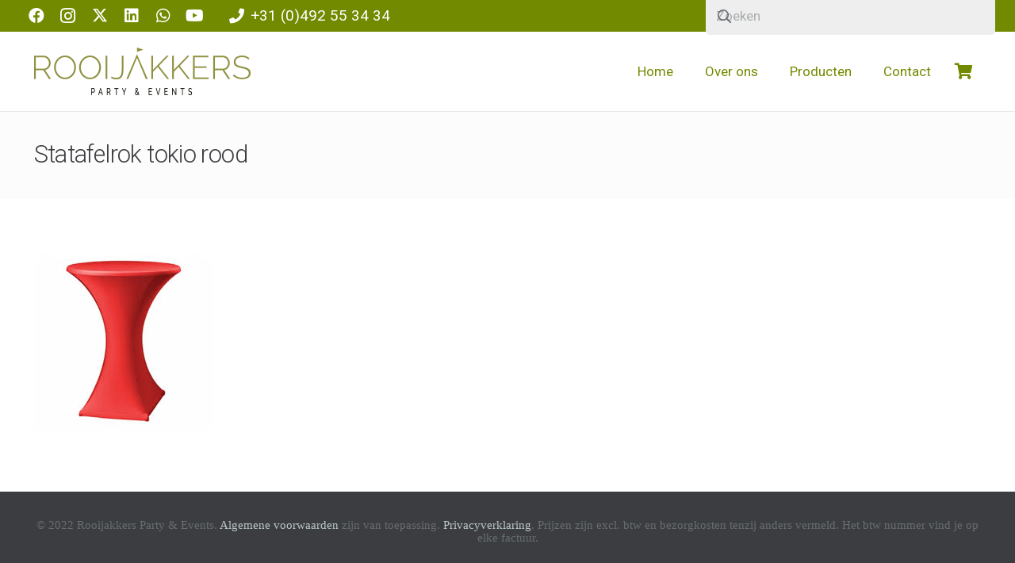

--- FILE ---
content_type: text/css
request_url: https://rooijakkersparty.nl/wp-content/themes/Impreza-child/style.css?ver=8.41
body_size: 1093
content:
/*
Theme Name: Impreza Child
Template: Impreza
Version: 1.0
Author:	UpSolution
Theme URI: http://impreza.us-themes.com/
Author URI: http://us-themes.com/
*/

/*Add your own styles here:*/

.l-header.bg_transparent:not(.sticky) .l-subheader.at_top {
    background-color: #000000;
}

.blog .w-blog-post-preview img {
    width: auto;
}

.w-portfolio-item-meta-h .w-portfolio-item-text {
	display: none !important;
}

.us-woo-shop_trendy .product-h {
	margin-bottom: 0;
}

.no-touch .w-portfolio-item-anchor:hover {
	background-color: #728a00 !important;
}

.home #wcvat-toggle {
    display: none;
}

/*Gravity forms*/
.gform_wrapper label {
	display: none !important;
}

.ginput_container {
	position: relative;
}

.gform_wrapper ul.gform_fields li.gfield,
.gform_wrapper span.name_first,
.gform_wrapper span.name_last {
	margin-bottom: 1rem;
	margin-top: 0;
}

.gform_wrapper input[type="text"],
.gform_wrapper input[type="email"] {
	padding: 0 .8rem !important;
	padding-left: 2.8rem !important;
}

.gform_wrapper span.name_last input[type="text"] {
	padding-left: .8rem !important;
}

.gform_wrapper textarea {
	padding: .6rem 1rem;
	padding-left: 2.8rem;
}

.gform_wrapper span.name_first::before,
.gform_wrapper .naam .ginput_container::before,
.gform_wrapper .ginput_container_email::before,
.gform_wrapper .telefoonnummer .ginput_container::before,
.gform_wrapper .ginput_container_textarea::before {
	display: block;
	position: absolute;
	top: 1.4rem;
	left: 0;
	font-size: 1.3rem;
	font-family: fontawesome;
	text-align: center;
	width: 2.8rem;
	opacity: .33;
	pointer-events: none;
	transform: translateY(-50%);
	transition: opacity 0.3s,color 0.3s;
	color: #666666;
}

.gform_wrapper span.name_first::before {
	content: '\f007';
}

.gform_wrapper .naam .ginput_container::before {
	content: '\f007';
}

.gform_wrapper .ginput_container_email::before {
	content: '\f0e0';
}

.gform_wrapper .telefoonnummer .ginput_container::before {
	content: '\f095';
}

.gform_wrapper .ginput_container_textarea::before {
	content: '\f040';
}
/*Einde*/

/*woocommerce*/
.woocommerce-order-overview__total.total,
.woocommerce-checkout .woocommerce-order-details__title,
.woocommerce-checkout .woocommerce-table.woocommerce-table--order-details.shop_table.order_details,
.woocommerce-ordering,
.wc_payment_methods.payment_methods.methods,
.page-id-776 .woocommerce ul.order_details,
.page-id-776 .woocommerce-order-details,
.page-id-776 .woocommerce-customer-details {
	display: none !important;
}

.w-cart .woocommerce-mini-cart__buttons.buttons {
	margin-top: 25px;
}

.woocommerce-order-overview__date.date {
	border-right: 0 !important;
}

.woocommerce .cart_totals {
	background-color: transparent !important;
}

.woocommerce .cart_totals a.checkout-button {
	width: 200px;
}

#wcvat-toggle.on:hover, #wcvat-toggle.on {
    background: #728a00 !important;
}
.wcvat-toggle-product:before {
    content: none !important;
}
#wcvat-toggle.on:before {
    content: "" !important;
    background-image: url("[data-uri]");
    margin-right: 0.2em;
    padding-left: 0.1em;
    background-size: 0.1em 0.1em;
    background-position: center center;
    background-repeat: no-repeat;
    transition: all 0.15s ease-in;
}

/*Einde*/

/* RESPONSIVE */

@media (max-width: 480px) {
	.w-socials-item.facebook,
	.w-socials-item.twitter,
	.w-socials-item.linkedin,
	.w-socials-item.youtube {
		display: none;
	}
	.header_hor .l-subheader-cell.at_right>* {
		margin-left: 0;
	}
}
/* EIND */